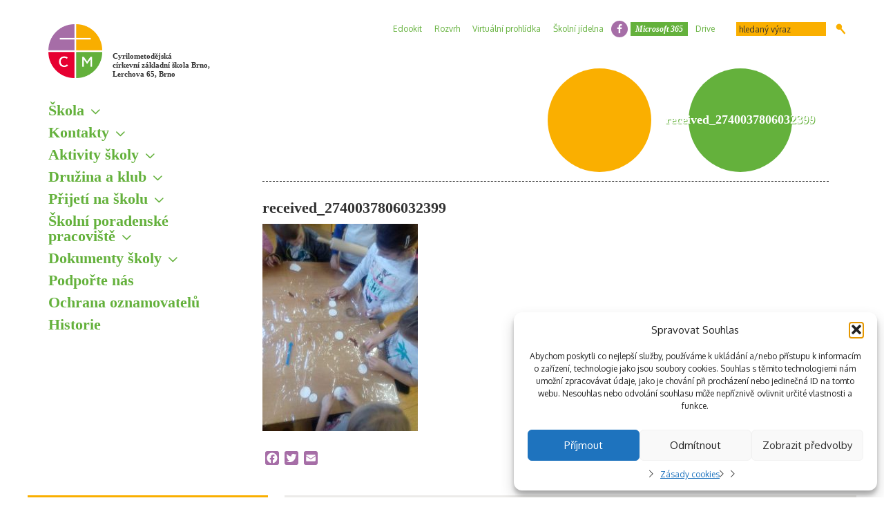

--- FILE ---
content_type: text/html; charset=UTF-8
request_url: https://www.cmczs.cz/fotogalerie/nahlednuti-do-2-oddeleni/received_2740037806032399/
body_size: 53787
content:
<!doctype html>
<html lang="cs">
	<head>
		<meta http-equiv="Content-Type" content="text/html;charset=UTF-8">
		
		<meta name="viewport" content="width=device-width,initial-scale=1,maximum-scale=1">

		<link rel="stylesheet" href="https://www.cmczs.cz/wp-content/themes/theme/style.css" type="text/css">
		<link rel="stylesheet" href="https://www.cmczs.cz/wp-content/themes/theme/css/wp-style.css" type="text/css">
		<link rel="stylesheet" href="https://www.cmczs.cz/wp-content/themes/theme/css/custom.css" type="text/css">

		<link rel="shortcut icon" href="https://www.cmczs.cz/wp-content/themes/theme/images/ico/favicon.ico" type="image/x-icon">
		<link rel="apple-touch-icon" href="https://www.cmczs.cz/wp-content/themes/theme/images/ico/apple-touch-icon.png">
		<link rel="apple-touch-icon" sizes="57x57" href="https://www.cmczs.cz/wp-content/themes/theme/images/ico/apple-touch-icon-57x57.png">
		<link rel="apple-touch-icon" sizes="72x72" href="https://www.cmczs.cz/wp-content/themes/theme/images/ico/apple-touch-icon-72x72.png">
		<link rel="apple-touch-icon" sizes="76x76" href="https://www.cmczs.cz/wp-content/themes/theme/images/ico/apple-touch-icon-76x76.png">
		<link rel="apple-touch-icon" sizes="114x114" href="https://www.cmczs.cz/wp-content/themes/theme/images/ico/apple-touch-icon-114x114.png">
		<link rel="apple-touch-icon" sizes="120x120" href="https://www.cmczs.cz/wp-content/themes/theme/images/ico/apple-touch-icon-120x120.png">
		<link rel="apple-touch-icon" sizes="144x144" href="https://www.cmczs.cz/wp-content/themes/theme/images/ico/apple-touch-icon-144x144.png">
		<link rel="apple-touch-icon" sizes="152x152" href="https://www.cmczs.cz/wp-content/themes/theme/images/ico/apple-touch-icon-152x152.png">
		<link rel="apple-touch-icon" sizes="180x180" href="https://www.cmczs.cz/wp-content/themes/theme/images/ico/apple-touch-icon-180x180.png">

		<script src="https://www.cmczs.cz/wp-content/themes/theme/js/moment.min.js"></script>
		<script src="https://www.cmczs.cz/wp-content/themes/theme/js/jquery.min.js"></script>
		<script src="https://www.cmczs.cz/wp-content/themes/theme/js/plugins.js"></script>
		<script src="https://www.cmczs.cz/wp-content/themes/theme/js/scripts.js"></script>

		<meta name='robots' content='index, follow, max-image-preview:large, max-snippet:-1, max-video-preview:-1' />

	<!-- This site is optimized with the Yoast SEO plugin v26.8 - https://yoast.com/product/yoast-seo-wordpress/ -->
	<title>received_2740037806032399 - Cyrilometodějská církevní základní škola Brno</title>
	<link rel="canonical" href="https://www.cmczs.cz/fotogalerie/nahlednuti-do-2-oddeleni/received_2740037806032399/" />
	<meta property="og:locale" content="cs_CZ" />
	<meta property="og:type" content="article" />
	<meta property="og:title" content="received_2740037806032399 - Cyrilometodějská církevní základní škola Brno" />
	<meta property="og:url" content="https://www.cmczs.cz/fotogalerie/nahlednuti-do-2-oddeleni/received_2740037806032399/" />
	<meta property="og:site_name" content="Cyrilometodějská církevní základní škola Brno, Lerchova 65, Brno" />
	<meta property="article:publisher" content="https://www.facebook.com/Cyrilometod%c4%9bjsk%c3%a1-c%c3%adrkevn%c3%ad-z%c3%a1kladn%c3%ad-%c5%a1kola-Brno-242607215880917/" />
	<meta property="og:image" content="https://www.cmczs.cz/fotogalerie/nahlednuti-do-2-oddeleni/received_2740037806032399" />
	<meta property="og:image:width" content="768" />
	<meta property="og:image:height" content="1024" />
	<meta property="og:image:type" content="image/jpeg" />
	<meta name="twitter:card" content="summary_large_image" />
	<script type="application/ld+json" class="yoast-schema-graph">{"@context":"https://schema.org","@graph":[{"@type":"WebPage","@id":"https://www.cmczs.cz/fotogalerie/nahlednuti-do-2-oddeleni/received_2740037806032399/","url":"https://www.cmczs.cz/fotogalerie/nahlednuti-do-2-oddeleni/received_2740037806032399/","name":"received_2740037806032399 - Cyrilometodějská církevní základní škola Brno","isPartOf":{"@id":"https://www.cmczs.cz/#website"},"primaryImageOfPage":{"@id":"https://www.cmczs.cz/fotogalerie/nahlednuti-do-2-oddeleni/received_2740037806032399/#primaryimage"},"image":{"@id":"https://www.cmczs.cz/fotogalerie/nahlednuti-do-2-oddeleni/received_2740037806032399/#primaryimage"},"thumbnailUrl":"https://www.cmczs.cz/wp-content/uploads/received_2740037806032399.jpg","datePublished":"2020-01-19T22:53:46+00:00","breadcrumb":{"@id":"https://www.cmczs.cz/fotogalerie/nahlednuti-do-2-oddeleni/received_2740037806032399/#breadcrumb"},"inLanguage":"cs","potentialAction":[{"@type":"ReadAction","target":["https://www.cmczs.cz/fotogalerie/nahlednuti-do-2-oddeleni/received_2740037806032399/"]}]},{"@type":"ImageObject","inLanguage":"cs","@id":"https://www.cmczs.cz/fotogalerie/nahlednuti-do-2-oddeleni/received_2740037806032399/#primaryimage","url":"https://www.cmczs.cz/wp-content/uploads/received_2740037806032399.jpg","contentUrl":"https://www.cmczs.cz/wp-content/uploads/received_2740037806032399.jpg","width":768,"height":1024},{"@type":"BreadcrumbList","@id":"https://www.cmczs.cz/fotogalerie/nahlednuti-do-2-oddeleni/received_2740037806032399/#breadcrumb","itemListElement":[{"@type":"ListItem","position":1,"name":"Domů","item":"https://www.cmczs.cz/"},{"@type":"ListItem","position":2,"name":"Nahlédnutí do 2. oddělení","item":"https://www.cmczs.cz/fotogalerie/nahlednuti-do-2-oddeleni/"},{"@type":"ListItem","position":3,"name":"received_2740037806032399"}]},{"@type":"WebSite","@id":"https://www.cmczs.cz/#website","url":"https://www.cmczs.cz/","name":"Cyrilometodějská církevní základní škola Brno, Lerchova 65, Brno","description":"Cyrilometodějská církevní základní škola Brno, Lerchova 65, Brno","potentialAction":[{"@type":"SearchAction","target":{"@type":"EntryPoint","urlTemplate":"https://www.cmczs.cz/?s={search_term_string}"},"query-input":{"@type":"PropertyValueSpecification","valueRequired":true,"valueName":"search_term_string"}}],"inLanguage":"cs"}]}</script>
	<!-- / Yoast SEO plugin. -->


<link rel='dns-prefetch' href='//static.addtoany.com' />
<link rel="alternate" title="oEmbed (JSON)" type="application/json+oembed" href="https://www.cmczs.cz/wp-json/oembed/1.0/embed?url=https%3A%2F%2Fwww.cmczs.cz%2Ffotogalerie%2Fnahlednuti-do-2-oddeleni%2Freceived_2740037806032399%2F" />
<link rel="alternate" title="oEmbed (XML)" type="text/xml+oembed" href="https://www.cmczs.cz/wp-json/oembed/1.0/embed?url=https%3A%2F%2Fwww.cmczs.cz%2Ffotogalerie%2Fnahlednuti-do-2-oddeleni%2Freceived_2740037806032399%2F&#038;format=xml" />
<style id='wp-img-auto-sizes-contain-inline-css' type='text/css'>
img:is([sizes=auto i],[sizes^="auto," i]){contain-intrinsic-size:3000px 1500px}
/*# sourceURL=wp-img-auto-sizes-contain-inline-css */
</style>
<style id='wp-block-library-inline-css' type='text/css'>
:root{--wp-block-synced-color:#7a00df;--wp-block-synced-color--rgb:122,0,223;--wp-bound-block-color:var(--wp-block-synced-color);--wp-editor-canvas-background:#ddd;--wp-admin-theme-color:#007cba;--wp-admin-theme-color--rgb:0,124,186;--wp-admin-theme-color-darker-10:#006ba1;--wp-admin-theme-color-darker-10--rgb:0,107,160.5;--wp-admin-theme-color-darker-20:#005a87;--wp-admin-theme-color-darker-20--rgb:0,90,135;--wp-admin-border-width-focus:2px}@media (min-resolution:192dpi){:root{--wp-admin-border-width-focus:1.5px}}.wp-element-button{cursor:pointer}:root .has-very-light-gray-background-color{background-color:#eee}:root .has-very-dark-gray-background-color{background-color:#313131}:root .has-very-light-gray-color{color:#eee}:root .has-very-dark-gray-color{color:#313131}:root .has-vivid-green-cyan-to-vivid-cyan-blue-gradient-background{background:linear-gradient(135deg,#00d084,#0693e3)}:root .has-purple-crush-gradient-background{background:linear-gradient(135deg,#34e2e4,#4721fb 50%,#ab1dfe)}:root .has-hazy-dawn-gradient-background{background:linear-gradient(135deg,#faaca8,#dad0ec)}:root .has-subdued-olive-gradient-background{background:linear-gradient(135deg,#fafae1,#67a671)}:root .has-atomic-cream-gradient-background{background:linear-gradient(135deg,#fdd79a,#004a59)}:root .has-nightshade-gradient-background{background:linear-gradient(135deg,#330968,#31cdcf)}:root .has-midnight-gradient-background{background:linear-gradient(135deg,#020381,#2874fc)}:root{--wp--preset--font-size--normal:16px;--wp--preset--font-size--huge:42px}.has-regular-font-size{font-size:1em}.has-larger-font-size{font-size:2.625em}.has-normal-font-size{font-size:var(--wp--preset--font-size--normal)}.has-huge-font-size{font-size:var(--wp--preset--font-size--huge)}.has-text-align-center{text-align:center}.has-text-align-left{text-align:left}.has-text-align-right{text-align:right}.has-fit-text{white-space:nowrap!important}#end-resizable-editor-section{display:none}.aligncenter{clear:both}.items-justified-left{justify-content:flex-start}.items-justified-center{justify-content:center}.items-justified-right{justify-content:flex-end}.items-justified-space-between{justify-content:space-between}.screen-reader-text{border:0;clip-path:inset(50%);height:1px;margin:-1px;overflow:hidden;padding:0;position:absolute;width:1px;word-wrap:normal!important}.screen-reader-text:focus{background-color:#ddd;clip-path:none;color:#444;display:block;font-size:1em;height:auto;left:5px;line-height:normal;padding:15px 23px 14px;text-decoration:none;top:5px;width:auto;z-index:100000}html :where(.has-border-color){border-style:solid}html :where([style*=border-top-color]){border-top-style:solid}html :where([style*=border-right-color]){border-right-style:solid}html :where([style*=border-bottom-color]){border-bottom-style:solid}html :where([style*=border-left-color]){border-left-style:solid}html :where([style*=border-width]){border-style:solid}html :where([style*=border-top-width]){border-top-style:solid}html :where([style*=border-right-width]){border-right-style:solid}html :where([style*=border-bottom-width]){border-bottom-style:solid}html :where([style*=border-left-width]){border-left-style:solid}html :where(img[class*=wp-image-]){height:auto;max-width:100%}:where(figure){margin:0 0 1em}html :where(.is-position-sticky){--wp-admin--admin-bar--position-offset:var(--wp-admin--admin-bar--height,0px)}@media screen and (max-width:600px){html :where(.is-position-sticky){--wp-admin--admin-bar--position-offset:0px}}
/*wp_block_styles_on_demand_placeholder:6976d4e41f048*/
/*# sourceURL=wp-block-library-inline-css */
</style>
<style id='classic-theme-styles-inline-css' type='text/css'>
/*! This file is auto-generated */
.wp-block-button__link{color:#fff;background-color:#32373c;border-radius:9999px;box-shadow:none;text-decoration:none;padding:calc(.667em + 2px) calc(1.333em + 2px);font-size:1.125em}.wp-block-file__button{background:#32373c;color:#fff;text-decoration:none}
/*# sourceURL=/wp-includes/css/classic-themes.min.css */
</style>
<link rel='stylesheet' id='cmplz-general-css' href='https://www.cmczs.cz/wp-content/plugins/complianz-gdpr/assets/css/cookieblocker.min.css?ver=1767889068' type='text/css' media='all' />
<link rel='stylesheet' id='addtoany-css' href='https://www.cmczs.cz/wp-content/plugins/add-to-any/addtoany.min.css?ver=1.16' type='text/css' media='all' />
<script type="text/javascript" async src="https://www.cmczs.cz/wp-content/plugins/burst-statistics/helpers/timeme/timeme.min.js?ver=1760300216" id="burst-timeme-js"></script>
<script type="text/javascript" id="burst-js-extra">
/* <![CDATA[ */
var burst = {"tracking":{"isInitialHit":true,"lastUpdateTimestamp":0,"beacon_url":"https://www.cmczs.cz/wp-content/plugins/burst-statistics/endpoint.php","ajaxUrl":"https://www.cmczs.cz/wp-admin/admin-ajax.php"},"options":{"cookieless":0,"pageUrl":"https://www.cmczs.cz/fotogalerie/nahlednuti-do-2-oddeleni/received_2740037806032399/","beacon_enabled":1,"do_not_track":0,"enable_turbo_mode":0,"track_url_change":0,"cookie_retention_days":30,"debug":0},"goals":{"completed":[],"scriptUrl":"https://www.cmczs.cz/wp-content/plugins/burst-statistics//assets/js/build/burst-goals.js?v=1760300216","active":[]},"cache":{"uid":null,"fingerprint":null,"isUserAgent":null,"isDoNotTrack":null,"useCookies":null}};
//# sourceURL=burst-js-extra
/* ]]> */
</script>
<script type="text/javascript" async src="https://www.cmczs.cz/wp-content/plugins/burst-statistics/assets/js/build/burst.min.js?ver=1760300216" id="burst-js"></script>
<script type="text/javascript" id="addtoany-core-js-before">
/* <![CDATA[ */
window.a2a_config=window.a2a_config||{};a2a_config.callbacks=[];a2a_config.overlays=[];a2a_config.templates={};a2a_localize = {
	Share: "Share",
	Save: "Save",
	Subscribe: "Subscribe",
	Email: "Email",
	Bookmark: "Bookmark",
	ShowAll: "Show all",
	ShowLess: "Show less",
	FindServices: "Find service(s)",
	FindAnyServiceToAddTo: "Instantly find any service to add to",
	PoweredBy: "Powered by",
	ShareViaEmail: "Share via email",
	SubscribeViaEmail: "Subscribe via email",
	BookmarkInYourBrowser: "Bookmark in your browser",
	BookmarkInstructions: "Press Ctrl+D or \u2318+D to bookmark this page",
	AddToYourFavorites: "Add to your favorites",
	SendFromWebOrProgram: "Send from any email address or email program",
	EmailProgram: "Email program",
	More: "More&#8230;",
	ThanksForSharing: "Thanks for sharing!",
	ThanksForFollowing: "Thanks for following!"
};

a2a_config.icon_color = "#a66ea7";

//# sourceURL=addtoany-core-js-before
/* ]]> */
</script>
<script type="text/javascript" defer src="https://static.addtoany.com/menu/page.js" id="addtoany-core-js"></script>
<script type="text/javascript" src="https://www.cmczs.cz/wp-includes/js/jquery/jquery.min.js?ver=3.7.1" id="jquery-core-js"></script>
<script type="text/javascript" src="https://www.cmczs.cz/wp-includes/js/jquery/jquery-migrate.min.js?ver=3.4.1" id="jquery-migrate-js"></script>
<script type="text/javascript" defer src="https://www.cmczs.cz/wp-content/plugins/add-to-any/addtoany.min.js?ver=1.1" id="addtoany-jquery-js"></script>
<link rel="https://api.w.org/" href="https://www.cmczs.cz/wp-json/" /><link rel="alternate" title="JSON" type="application/json" href="https://www.cmczs.cz/wp-json/wp/v2/media/18973" />			<style>.cmplz-hidden {
					display: none !important;
				}</style><!-- Analytics by WP Statistics - https://wp-statistics.com -->

		<!--[if lte IE 8]>
			<script src="https://www.cmczs.cz/wp-content/themes/theme/js/html5.js"></script>
			<script src="https://www.cmczs.cz/wp-content/themes/theme/js/respond.min.js"></script>
		<![endif]-->
	</head>
	<body class="attachment wp-singular attachment-template-default single single-attachment postid-18973 attachmentid-18973 attachment-jpeg wp-theme-theme" data-burst_id="18973" data-burst_type="attachment">
		<div id="page">
			<div class="container">
				<div id="sidebar">
					<h1 class="logo"><!-- div.logo -->
						<a href="https://www.cmczs.cz">Cyrilometodějská <br>církevní základní škola Brno, <br>Lerchova 65, Brno</a>
					</h1>
					<button class="toggle_menu">Menu</button>
					<nav class="menu_sidebar">
						<ul id="menu-hlavni-menu"><li id="menu-item-342" class="menu-item menu-item-type-custom menu-item-object-custom menu-item-has-children menu-item-342"><a>Škola</a>
<ul class="sub-menu">
	<li id="menu-item-7123" class="menu-item menu-item-type-post_type menu-item-object-page menu-item-7123"><a href="https://www.cmczs.cz/zakladni-informace/">Základní informace</a></li>
	<li id="menu-item-728" class="menu-item menu-item-type-post_type menu-item-object-page menu-item-728"><a href="https://www.cmczs.cz/vratnice/skolska-rada/">Školská rada</a></li>
	<li id="menu-item-7120" class="menu-item menu-item-type-post_type menu-item-object-page menu-item-7120"><a href="https://www.cmczs.cz/zakovsky-parlament/">Žákovský parlament</a></li>
	<li id="menu-item-643" class="menu-item menu-item-type-post_type menu-item-object-page menu-item-643"><a href="https://www.cmczs.cz/mapa/">Mapa</a></li>
	<li id="menu-item-18440" class="menu-item menu-item-type-post_type menu-item-object-page menu-item-18440"><a href="https://www.cmczs.cz/kamerovy-system/">Kamerový systém</a></li>
</ul>
</li>
<li id="menu-item-7013" class="menu-item menu-item-type-custom menu-item-object-custom menu-item-has-children menu-item-7013"><a>Kontakty</a>
<ul class="sub-menu">
	<li id="menu-item-742" class="menu-item menu-item-type-post_type menu-item-object-page menu-item-742"><a href="https://www.cmczs.cz/vratnice/">Škola</a></li>
	<li id="menu-item-743" class="menu-item menu-item-type-post_type menu-item-object-page menu-item-743"><a href="https://www.cmczs.cz/vedeni-skoly/">Vedení školy</a></li>
	<li id="menu-item-744" class="menu-item menu-item-type-post_type menu-item-object-page menu-item-744"><a href="https://www.cmczs.cz/pedagogove/">Pedagogičtí pracovníci</a></li>
	<li id="menu-item-7275" class="menu-item menu-item-type-post_type menu-item-object-page menu-item-7275"><a href="https://www.cmczs.cz/spravni-zamestnanci/">Správní zaměstnanci</a></li>
	<li id="menu-item-7286" class="menu-item menu-item-type-post_type menu-item-object-page menu-item-7286"><a href="https://www.cmczs.cz/zrizovatel-skoly-2/">Zřizovatel školy</a></li>
</ul>
</li>
<li id="menu-item-280" class="menu-item menu-item-type-custom menu-item-object-custom menu-item-has-children menu-item-280"><a>Aktivity školy</a>
<ul class="sub-menu">
	<li id="menu-item-22325" class="menu-item menu-item-type-post_type menu-item-object-page menu-item-22325"><a href="https://www.cmczs.cz/ctenarska-vyzva/">Čtenářská výzva</a></li>
	<li id="menu-item-731" class="menu-item menu-item-type-post_type menu-item-object-page menu-item-731"><a href="https://www.cmczs.cz/krouzky/">Kroužky</a></li>
	<li id="menu-item-7131" class="menu-item menu-item-type-post_type menu-item-object-page menu-item-7131"><a href="https://www.cmczs.cz/skolni-akce-2/">Školní akce</a></li>
	<li id="menu-item-7130" class="menu-item menu-item-type-post_type menu-item-object-page menu-item-7130"><a href="https://www.cmczs.cz/projekty/">Projekty</a></li>
	<li id="menu-item-8046" class="menu-item menu-item-type-post_type_archive menu-item-object-news menu-item-8046"><a href="https://www.cmczs.cz/novinky/">Novinky</a></li>
	<li id="menu-item-517" class="menu-item menu-item-type-post_type_archive menu-item-object-gallery menu-item-517"><a href="https://www.cmczs.cz/fotogalerie/">Fotogalerie</a></li>
	<li id="menu-item-657" class="menu-item menu-item-type-post_type menu-item-object-page menu-item-657"><a href="https://www.cmczs.cz/starsi-fotogalerie/">Starší fotogalerie</a></li>
	<li id="menu-item-12034" class="menu-item menu-item-type-post_type_archive menu-item-object-video menu-item-12034"><a href="https://www.cmczs.cz/videogalerie/">Videogalerie</a></li>
	<li id="menu-item-753" class="menu-item menu-item-type-post_type menu-item-object-page menu-item-753"><a href="https://www.cmczs.cz/uspechy-nasich-studentu/">Úspěchy našich žáků</a></li>
	<li id="menu-item-662" class="menu-item menu-item-type-post_type menu-item-object-page menu-item-662"><a href="https://www.cmczs.cz/duchovni-zivot-zivot/">Duchovní život</a></li>
</ul>
</li>
<li id="menu-item-786" class="menu-item menu-item-type-custom menu-item-object-custom menu-item-has-children menu-item-786"><a>Družina a klub</a>
<ul class="sub-menu">
	<li id="menu-item-787" class="menu-item menu-item-type-post_type menu-item-object-page menu-item-787"><a href="https://www.cmczs.cz/obecne-informace/">Družina</a></li>
	<li id="menu-item-788" class="menu-item menu-item-type-post_type menu-item-object-page menu-item-788"><a href="https://www.cmczs.cz/klub/">Klub</a></li>
	<li id="menu-item-791" class="menu-item menu-item-type-post_type menu-item-object-page menu-item-791"><a href="https://www.cmczs.cz/rad-druziny/">Řád</a></li>
	<li id="menu-item-790" class="menu-item menu-item-type-post_type menu-item-object-page menu-item-790"><a href="https://www.cmczs.cz/svp-druzina-a-klub/">ŠVP</a></li>
	<li id="menu-item-789" class="menu-item menu-item-type-post_type menu-item-object-page menu-item-789"><a href="https://www.cmczs.cz/formulare-a-druzina/">Formuláře</a></li>
</ul>
</li>
<li id="menu-item-343" class="menu-item menu-item-type-custom menu-item-object-custom menu-item-has-children menu-item-343"><a>Přijetí na školu</a>
<ul class="sub-menu">
	<li id="menu-item-696" class="menu-item menu-item-type-post_type menu-item-object-page menu-item-696"><a href="https://www.cmczs.cz/zapis-zaku-do-1-rocniku/">Zápis žáků do 1. tříd</a></li>
	<li id="menu-item-694" class="menu-item menu-item-type-post_type menu-item-object-page menu-item-694"><a href="https://www.cmczs.cz/prestup-na-cmczs-z-jine-zakladni-skoly/">Přestup na CMcZŠ z jiné základní školy</a></li>
	<li id="menu-item-7908" class="menu-item menu-item-type-post_type menu-item-object-page menu-item-7908"><a href="https://www.cmczs.cz/prijimaci-rizeni-na-stredni-skoly/">Přijímací řízení na střední školy</a></li>
</ul>
</li>
<li id="menu-item-667" class="menu-item menu-item-type-custom menu-item-object-custom menu-item-has-children menu-item-667"><a>Školní poradenské pracoviště</a>
<ul class="sub-menu">
	<li id="menu-item-682" class="menu-item menu-item-type-post_type menu-item-object-page menu-item-682"><a href="https://www.cmczs.cz/hlavni-cile/">Hlavní cíle</a></li>
	<li id="menu-item-680" class="menu-item menu-item-type-post_type menu-item-object-page menu-item-680"><a href="https://www.cmczs.cz/prehled-aktivit/">Přehled aktivit</a></li>
	<li id="menu-item-681" class="menu-item menu-item-type-post_type menu-item-object-page menu-item-681"><a href="https://www.cmczs.cz/kontakty-a-konzultacni-hodiny/">Kontakty ŠPP</a></li>
</ul>
</li>
<li id="menu-item-658" class="menu-item menu-item-type-custom menu-item-object-custom menu-item-has-children menu-item-658"><a>Dokumenty školy</a>
<ul class="sub-menu">
	<li id="menu-item-636" class="menu-item menu-item-type-post_type menu-item-object-page menu-item-636"><a href="https://www.cmczs.cz/vyrocni-zpravy/">Výroční zprávy</a></li>
	<li id="menu-item-642" class="menu-item menu-item-type-post_type menu-item-object-page menu-item-642"><a href="https://www.cmczs.cz/informace-pro-verejnost/">Informace pro veřejnost</a></li>
	<li id="menu-item-660" class="menu-item menu-item-type-post_type menu-item-object-page menu-item-660"><a href="https://www.cmczs.cz/formulare/">Formuláře ke stažení</a></li>
	<li id="menu-item-14542" class="menu-item menu-item-type-post_type menu-item-object-page menu-item-14542"><a href="https://www.cmczs.cz/informacni-memorandum/">Informační memorandum</a></li>
	<li id="menu-item-15467" class="menu-item menu-item-type-post_type menu-item-object-page menu-item-15467"><a href="https://www.cmczs.cz/ict-plan/">ICT plán</a></li>
	<li id="menu-item-756" class="menu-item menu-item-type-post_type menu-item-object-page menu-item-756"><a href="https://www.cmczs.cz/svp/">ŠVP</a></li>
	<li id="menu-item-18165" class="menu-item menu-item-type-post_type menu-item-object-page menu-item-18165"><a href="https://www.cmczs.cz/skolne-na-cmczs/">Školné na CMcZŠ</a></li>
	<li id="menu-item-762" class="menu-item menu-item-type-post_type menu-item-object-page menu-item-762"><a href="https://www.cmczs.cz/skolni-rad/">Školní řád</a></li>
</ul>
</li>
<li id="menu-item-759" class="menu-item menu-item-type-post_type menu-item-object-page menu-item-759"><a href="https://www.cmczs.cz/podporte-nas/">Podpořte nás</a></li>
<li id="menu-item-22927" class="menu-item menu-item-type-post_type menu-item-object-page menu-item-22927"><a href="https://www.cmczs.cz/ochrana-oznamovatelu/">Ochrana oznamovatelů</a></li>
<li id="menu-item-641" class="menu-item menu-item-type-post_type menu-item-object-page menu-item-641"><a href="https://www.cmczs.cz/historie-skoly/">Historie</a></li>
</ul>					</nav>
									</div>
<div id="container">
	<nav class="menu_top">
	<ul id="menu-menu-zahlavi"><li id="menu-item-256" class="menu-item menu-item-type-custom menu-item-object-custom menu-item-256"><a href="https://cmczs.edookit.net">Edookit</a></li>
<li id="menu-item-18133" class="menu-item menu-item-type-custom menu-item-object-custom menu-item-18133"><a href="https://cmczs.edupage.org/timetable/">Rozvrh</a></li>
<li id="menu-item-11634" class="menu-item menu-item-type-custom menu-item-object-custom menu-item-11634"><a href="https://my.matterport.com/show/?m=JdDn4PmHbHh">Virtuální prohlídka</a></li>
<li id="menu-item-5823" class="menu-item menu-item-type-post_type menu-item-object-page menu-item-5823"><a href="https://www.cmczs.cz/skolni-jidelna/">Školní jídelna</a></li>
<li id="menu-item-6944" class="facebook menu-item menu-item-type-custom menu-item-object-custom menu-item-6944"><a href="https://www.facebook.com/Cyrilometod%C4%9Bjsk%C3%A1-c%C3%ADrkevn%C3%AD-z%C3%A1kladn%C3%AD-%C5%A1kola-Brno-242607215880917/">facebook</a></li>
<li id="menu-item-254" class="highlight menu-item menu-item-type-custom menu-item-object-custom menu-item-254"><a href="https://www.office.com/">Microsoft 365</a></li>
<li id="menu-item-18102" class="menu-item menu-item-type-custom menu-item-object-custom menu-item-18102"><a href="https://bigzs.cmczs.cz/">Drive</a></li>
</ul>	<form method="get" class="search" action="https://www.cmczs.cz">
		<div>
			<input type="text" value="" name="s" id="s" placeholder="hledaný výraz">
			<button type="submit">Hledat</button>
		</div>
	</form>
</nav>	<div class="main_content">
		<div class="main_container">
			<div class="header_title_main">
	<div class="breadcrumbs">
		<ul>
			<li class="menu-item menu-item-type-custom menu-item-object-custom menu-item-has-children menu-item-342"><span><a>Škola</a></span>
<ul class="sub-menu">
	<li class="menu-item menu-item-type-post_type menu-item-object-page menu-item-7123"><span><a href="https://www.cmczs.cz/zakladni-informace/">Základní informace</a></span></li>
	<li class="menu-item menu-item-type-post_type menu-item-object-page menu-item-728"><span><a href="https://www.cmczs.cz/vratnice/skolska-rada/">Školská rada</a></span></li>
	<li class="menu-item menu-item-type-post_type menu-item-object-page menu-item-7120"><span><a href="https://www.cmczs.cz/zakovsky-parlament/">Žákovský parlament</a></span></li>
	<li class="menu-item menu-item-type-post_type menu-item-object-page menu-item-643"><span><a href="https://www.cmczs.cz/mapa/">Mapa</a></span></li>
	<li class="menu-item menu-item-type-post_type menu-item-object-page menu-item-18440"><span><a href="https://www.cmczs.cz/kamerovy-system/">Kamerový systém</a></span></li>
</ul>
</li>
<li class="menu-item menu-item-type-custom menu-item-object-custom menu-item-has-children menu-item-7013"><span><a>Kontakty</a></span>
<ul class="sub-menu">
	<li class="menu-item menu-item-type-post_type menu-item-object-page menu-item-742"><span><a href="https://www.cmczs.cz/vratnice/">Škola</a></span></li>
	<li class="menu-item menu-item-type-post_type menu-item-object-page menu-item-743"><span><a href="https://www.cmczs.cz/vedeni-skoly/">Vedení školy</a></span></li>
	<li class="menu-item menu-item-type-post_type menu-item-object-page menu-item-744"><span><a href="https://www.cmczs.cz/pedagogove/">Pedagogičtí pracovníci</a></span></li>
	<li class="menu-item menu-item-type-post_type menu-item-object-page menu-item-7275"><span><a href="https://www.cmczs.cz/spravni-zamestnanci/">Správní zaměstnanci</a></span></li>
	<li class="menu-item menu-item-type-post_type menu-item-object-page menu-item-7286"><span><a href="https://www.cmczs.cz/zrizovatel-skoly-2/">Zřizovatel školy</a></span></li>
</ul>
</li>
<li class="menu-item menu-item-type-custom menu-item-object-custom menu-item-has-children menu-item-280"><span><a>Aktivity školy</a></span>
<ul class="sub-menu">
	<li class="menu-item menu-item-type-post_type menu-item-object-page menu-item-22325"><span><a href="https://www.cmczs.cz/ctenarska-vyzva/">Čtenářská výzva</a></span></li>
	<li class="menu-item menu-item-type-post_type menu-item-object-page menu-item-731"><span><a href="https://www.cmczs.cz/krouzky/">Kroužky</a></span></li>
	<li class="menu-item menu-item-type-post_type menu-item-object-page menu-item-7131"><span><a href="https://www.cmczs.cz/skolni-akce-2/">Školní akce</a></span></li>
	<li class="menu-item menu-item-type-post_type menu-item-object-page menu-item-7130"><span><a href="https://www.cmczs.cz/projekty/">Projekty</a></span></li>
	<li class="menu-item menu-item-type-post_type_archive menu-item-object-news menu-item-8046"><span><a href="https://www.cmczs.cz/novinky/">Novinky</a></span></li>
	<li class="menu-item menu-item-type-post_type_archive menu-item-object-gallery menu-item-517"><span><a href="https://www.cmczs.cz/fotogalerie/">Fotogalerie</a></span></li>
	<li class="menu-item menu-item-type-post_type menu-item-object-page menu-item-657"><span><a href="https://www.cmczs.cz/starsi-fotogalerie/">Starší fotogalerie</a></span></li>
	<li class="menu-item menu-item-type-post_type_archive menu-item-object-video menu-item-12034"><span><a href="https://www.cmczs.cz/videogalerie/">Videogalerie</a></span></li>
	<li class="menu-item menu-item-type-post_type menu-item-object-page menu-item-753"><span><a href="https://www.cmczs.cz/uspechy-nasich-studentu/">Úspěchy našich žáků</a></span></li>
	<li class="menu-item menu-item-type-post_type menu-item-object-page menu-item-662"><span><a href="https://www.cmczs.cz/duchovni-zivot-zivot/">Duchovní život</a></span></li>
</ul>
</li>
<li class="menu-item menu-item-type-custom menu-item-object-custom menu-item-has-children menu-item-786"><span><a>Družina a klub</a></span>
<ul class="sub-menu">
	<li class="menu-item menu-item-type-post_type menu-item-object-page menu-item-787"><span><a href="https://www.cmczs.cz/obecne-informace/">Družina</a></span></li>
	<li class="menu-item menu-item-type-post_type menu-item-object-page menu-item-788"><span><a href="https://www.cmczs.cz/klub/">Klub</a></span></li>
	<li class="menu-item menu-item-type-post_type menu-item-object-page menu-item-791"><span><a href="https://www.cmczs.cz/rad-druziny/">Řád</a></span></li>
	<li class="menu-item menu-item-type-post_type menu-item-object-page menu-item-790"><span><a href="https://www.cmczs.cz/svp-druzina-a-klub/">ŠVP</a></span></li>
	<li class="menu-item menu-item-type-post_type menu-item-object-page menu-item-789"><span><a href="https://www.cmczs.cz/formulare-a-druzina/">Formuláře</a></span></li>
</ul>
</li>
<li class="menu-item menu-item-type-custom menu-item-object-custom menu-item-has-children menu-item-343"><span><a>Přijetí na školu</a></span>
<ul class="sub-menu">
	<li class="menu-item menu-item-type-post_type menu-item-object-page menu-item-696"><span><a href="https://www.cmczs.cz/zapis-zaku-do-1-rocniku/">Zápis žáků do 1. tříd</a></span></li>
	<li class="menu-item menu-item-type-post_type menu-item-object-page menu-item-694"><span><a href="https://www.cmczs.cz/prestup-na-cmczs-z-jine-zakladni-skoly/">Přestup na CMcZŠ z jiné základní školy</a></span></li>
	<li class="menu-item menu-item-type-post_type menu-item-object-page menu-item-7908"><span><a href="https://www.cmczs.cz/prijimaci-rizeni-na-stredni-skoly/">Přijímací řízení na střední školy</a></span></li>
</ul>
</li>
<li class="menu-item menu-item-type-custom menu-item-object-custom menu-item-has-children menu-item-667"><span><a>Školní poradenské pracoviště</a></span>
<ul class="sub-menu">
	<li class="menu-item menu-item-type-post_type menu-item-object-page menu-item-682"><span><a href="https://www.cmczs.cz/hlavni-cile/">Hlavní cíle</a></span></li>
	<li class="menu-item menu-item-type-post_type menu-item-object-page menu-item-680"><span><a href="https://www.cmczs.cz/prehled-aktivit/">Přehled aktivit</a></span></li>
	<li class="menu-item menu-item-type-post_type menu-item-object-page menu-item-681"><span><a href="https://www.cmczs.cz/kontakty-a-konzultacni-hodiny/">Kontakty ŠPP</a></span></li>
</ul>
</li>
<li class="menu-item menu-item-type-custom menu-item-object-custom menu-item-has-children menu-item-658"><span><a>Dokumenty školy</a></span>
<ul class="sub-menu">
	<li class="menu-item menu-item-type-post_type menu-item-object-page menu-item-636"><span><a href="https://www.cmczs.cz/vyrocni-zpravy/">Výroční zprávy</a></span></li>
	<li class="menu-item menu-item-type-post_type menu-item-object-page menu-item-642"><span><a href="https://www.cmczs.cz/informace-pro-verejnost/">Informace pro veřejnost</a></span></li>
	<li class="menu-item menu-item-type-post_type menu-item-object-page menu-item-660"><span><a href="https://www.cmczs.cz/formulare/">Formuláře ke stažení</a></span></li>
	<li class="menu-item menu-item-type-post_type menu-item-object-page menu-item-14542"><span><a href="https://www.cmczs.cz/informacni-memorandum/">Informační memorandum</a></span></li>
	<li class="menu-item menu-item-type-post_type menu-item-object-page menu-item-15467"><span><a href="https://www.cmczs.cz/ict-plan/">ICT plán</a></span></li>
	<li class="menu-item menu-item-type-post_type menu-item-object-page menu-item-756"><span><a href="https://www.cmczs.cz/svp/">ŠVP</a></span></li>
	<li class="menu-item menu-item-type-post_type menu-item-object-page menu-item-18165"><span><a href="https://www.cmczs.cz/skolne-na-cmczs/">Školné na CMcZŠ</a></span></li>
	<li class="menu-item menu-item-type-post_type menu-item-object-page menu-item-762"><span><a href="https://www.cmczs.cz/skolni-rad/">Školní řád</a></span></li>
</ul>
</li>
<li class="menu-item menu-item-type-post_type menu-item-object-page menu-item-759"><span><a href="https://www.cmczs.cz/podporte-nas/">Podpořte nás</a></span></li>
<li class="menu-item menu-item-type-post_type menu-item-object-page menu-item-22927"><span><a href="https://www.cmczs.cz/ochrana-oznamovatelu/">Ochrana oznamovatelů</a></span></li>
<li class="menu-item menu-item-type-post_type menu-item-object-page menu-item-641"><span><a href="https://www.cmczs.cz/historie-skoly/">Historie</a></span></li>
		</ul>
	</div>
	<figure>
			</figure>
	<h1><span>received_2740037806032399</span></h1></div>							<h1>received_2740037806032399</h1>
				<p class="attachment"><a href='https://www.cmczs.cz/wp-content/uploads/received_2740037806032399.jpg'><img fetchpriority="high" decoding="async" width="225" height="300" src="https://www.cmczs.cz/wp-content/uploads/received_2740037806032399-225x300.jpg" class="attachment-medium size-medium" alt="" srcset="https://www.cmczs.cz/wp-content/uploads/received_2740037806032399-225x300.jpg 225w, https://www.cmczs.cz/wp-content/uploads/received_2740037806032399.jpg 768w" sizes="(max-width: 225px) 100vw, 225px" /></a></p>
<div class="addtoany_share_save_container addtoany_content addtoany_content_bottom"><div class="a2a_kit a2a_kit_size_20 addtoany_list" data-a2a-url="https://www.cmczs.cz/fotogalerie/nahlednuti-do-2-oddeleni/received_2740037806032399/" data-a2a-title="received_2740037806032399"><a class="a2a_button_facebook" href="https://www.addtoany.com/add_to/facebook?linkurl=https%3A%2F%2Fwww.cmczs.cz%2Ffotogalerie%2Fnahlednuti-do-2-oddeleni%2Freceived_2740037806032399%2F&amp;linkname=received_2740037806032399" title="Facebook" rel="nofollow noopener" target="_blank"></a><a class="a2a_button_twitter" href="https://www.addtoany.com/add_to/twitter?linkurl=https%3A%2F%2Fwww.cmczs.cz%2Ffotogalerie%2Fnahlednuti-do-2-oddeleni%2Freceived_2740037806032399%2F&amp;linkname=received_2740037806032399" title="Twitter" rel="nofollow noopener" target="_blank"></a><a class="a2a_button_email" href="https://www.addtoany.com/add_to/email?linkurl=https%3A%2F%2Fwww.cmczs.cz%2Ffotogalerie%2Fnahlednuti-do-2-oddeleni%2Freceived_2740037806032399%2F&amp;linkname=received_2740037806032399" title="Email" rel="nofollow noopener" target="_blank"></a></div></div>					</div>
	</div>
</div>
				<footer id="page_footer">
					<div class="footer_left">
						<p>
							<mark>
								&copy; 2016-2026								Cyrilometodějská církevní základní škola Brno, Lerchova 65, Brno							</mark>
						</p>
						<p>
							<strong>Zřizovatel školy:</strong>
							<br>
							Česká provincie Kongregace sester sv. Cyrila a Metoděje, Bíleho 80/9, Brno 602 00, tel: +420 774 225 683	
						</p>
					</div>
					<div class="footer_right">
						<div class="menu_logos">
															<ul>
																			<li>
											<a target="_blank" href="http://www.ilcbrno.cz"><img src="https://www.cmczs.cz/wp-content/uploads/brno_ilc.jpg" alt=""></a>										</li>
																			<li>
											<a target="_blank" href="http://www.zkouskypark.cz/cs"><img src="https://www.cmczs.cz/wp-content/uploads/cambridge_park.png" alt=""></a>										</li>
																			<li>
											<a target="_blank" href="http://celeceskoctedetem.cz"><img src="https://www.cmczs.cz/wp-content/uploads/cesko_cte.png" alt=""></a>										</li>
																			<li>
											<a target="_blank" href="http://www.cmgp.cz"><img src="https://www.cmczs.cz/wp-content/uploads/cmsps_logo.jpg" alt=""></a>										</li>
																			<li>
											<img src="https://www.cmczs.cz/wp-content/uploads/eTwinning-LogoHorizontal_CMYK.jpg" alt="">										</li>
																			<li>
											<a target="_blank" href="http://www.kr-jihomoravsky.cz"><img src="https://www.cmczs.cz/wp-content/uploads/jm-logo.png" alt=""></a>										</li>
																			<li>
											<a target="_blank" href="http://kpppb.cz/index.php?page=o-nas"><img src="https://www.cmczs.cz/wp-content/uploads/kpppb.png" alt=""></a>										</li>
																			<li>
											<a target="_blank" href="http://www.dzs.cz/cz/erasmus-plus/"><img src="https://www.cmczs.cz/wp-content/uploads/logo-erasmus-plus.png" alt=""></a>										</li>
																			<li>
											<a target="_blank" href="https://www.renovabis.de"><img src="https://www.cmczs.cz/wp-content/uploads/renovabis.jpg" alt=""></a>										</li>
																			<li>
											<a target="_blank" href="http://www.ceskosportuje.cz/sazkaolympijskyviceboj/"><img src="https://www.cmczs.cz/wp-content/uploads/sazka_olympijsky_viceboj.png" alt=""></a>										</li>
																			<li>
											<a target="_blank" href="https://www.sdas.cz"><img src="https://www.cmczs.cz/wp-content/uploads/sd_group_clen_pomahame_r.jpg" alt=""></a>										</li>
																			<li>
											<a target="_blank" href="https://www.brno.cz/uvodni-strana/"><img src="https://www.cmczs.cz/wp-content/uploads/brno_logo-e1580901464720.png" alt=""></a>										</li>
																			<li>
											<a target="_blank" href="https://www.msmt.cz/"><img src="https://www.cmczs.cz/wp-content/uploads/Logolink-png-e1676299676375.png" alt=""></a>										</li>
																			<li>
											<a target="_blank" href="https://www.planobnovycr.cz/"><img src="https://www.cmczs.cz/wp-content/uploads/NPO-jpg-e1676299630143.jpg" alt=""></a>										</li>
																			<li>
											<img src="https://www.cmczs.cz/wp-content/uploads/Logolink-gif-e1676300056478.gif" alt="">										</li>
																	</ul>
								<nav>
									<a target="_blank" href="http://www.kutululu.cz/">webdesign kutululu</a>
								</nav>
													</div>
					</div>
				</footer>
			</div>
		</div>
		<script type="speculationrules">
{"prefetch":[{"source":"document","where":{"and":[{"href_matches":"/*"},{"not":{"href_matches":["/wp-*.php","/wp-admin/*","/wp-content/uploads/*","/wp-content/*","/wp-content/plugins/*","/wp-content/themes/theme/*","/*\\?(.+)"]}},{"not":{"selector_matches":"a[rel~=\"nofollow\"]"}},{"not":{"selector_matches":".no-prefetch, .no-prefetch a"}}]},"eagerness":"conservative"}]}
</script>

<!-- Consent Management powered by Complianz | GDPR/CCPA Cookie Consent https://wordpress.org/plugins/complianz-gdpr -->
<div id="cmplz-cookiebanner-container"><div class="cmplz-cookiebanner cmplz-hidden banner-1 banner-a optin cmplz-bottom-right cmplz-categories-type-view-preferences" aria-modal="true" data-nosnippet="true" role="dialog" aria-live="polite" aria-labelledby="cmplz-header-1-optin" aria-describedby="cmplz-message-1-optin">
	<div class="cmplz-header">
		<div class="cmplz-logo"></div>
		<div class="cmplz-title" id="cmplz-header-1-optin">Spravovat Souhlas</div>
		<div class="cmplz-close" tabindex="0" role="button" aria-label="Zavřít dialogové okno">
			<svg aria-hidden="true" focusable="false" data-prefix="fas" data-icon="times" class="svg-inline--fa fa-times fa-w-11" role="img" xmlns="http://www.w3.org/2000/svg" viewBox="0 0 352 512"><path fill="currentColor" d="M242.72 256l100.07-100.07c12.28-12.28 12.28-32.19 0-44.48l-22.24-22.24c-12.28-12.28-32.19-12.28-44.48 0L176 189.28 75.93 89.21c-12.28-12.28-32.19-12.28-44.48 0L9.21 111.45c-12.28 12.28-12.28 32.19 0 44.48L109.28 256 9.21 356.07c-12.28 12.28-12.28 32.19 0 44.48l22.24 22.24c12.28 12.28 32.2 12.28 44.48 0L176 322.72l100.07 100.07c12.28 12.28 32.2 12.28 44.48 0l22.24-22.24c12.28-12.28 12.28-32.19 0-44.48L242.72 256z"></path></svg>
		</div>
	</div>

	<div class="cmplz-divider cmplz-divider-header"></div>
	<div class="cmplz-body">
		<div class="cmplz-message" id="cmplz-message-1-optin">Abychom poskytli co nejlepší služby, používáme k ukládání a/nebo přístupu k informacím o zařízení, technologie jako jsou soubory cookies. Souhlas s těmito technologiemi nám umožní zpracovávat údaje, jako je chování při procházení nebo jedinečná ID na tomto webu. Nesouhlas nebo odvolání souhlasu může nepříznivě ovlivnit určité vlastnosti a funkce.</div>
		<!-- categories start -->
		<div class="cmplz-categories">
			<details class="cmplz-category cmplz-functional" >
				<summary>
						<span class="cmplz-category-header">
							<span class="cmplz-category-title">Funkční</span>
							<span class='cmplz-always-active'>
								<span class="cmplz-banner-checkbox">
									<input type="checkbox"
										   id="cmplz-functional-optin"
										   data-category="cmplz_functional"
										   class="cmplz-consent-checkbox cmplz-functional"
										   size="40"
										   value="1"/>
									<label class="cmplz-label" for="cmplz-functional-optin"><span class="screen-reader-text">Funkční</span></label>
								</span>
								Vždy aktivní							</span>
							<span class="cmplz-icon cmplz-open">
								<svg xmlns="http://www.w3.org/2000/svg" viewBox="0 0 448 512"  height="18" ><path d="M224 416c-8.188 0-16.38-3.125-22.62-9.375l-192-192c-12.5-12.5-12.5-32.75 0-45.25s32.75-12.5 45.25 0L224 338.8l169.4-169.4c12.5-12.5 32.75-12.5 45.25 0s12.5 32.75 0 45.25l-192 192C240.4 412.9 232.2 416 224 416z"/></svg>
							</span>
						</span>
				</summary>
				<div class="cmplz-description">
					<span class="cmplz-description-functional">Technické uložení nebo přístup je nezbytně nutný pro legitimní účel umožnění použití konkrétní služby, kterou si odběratel nebo uživatel výslovně vyžádal, nebo pouze za účelem provedení přenosu sdělení prostřednictvím sítě elektronických komunikací.</span>
				</div>
			</details>

			<details class="cmplz-category cmplz-preferences" >
				<summary>
						<span class="cmplz-category-header">
							<span class="cmplz-category-title">Předvolby</span>
							<span class="cmplz-banner-checkbox">
								<input type="checkbox"
									   id="cmplz-preferences-optin"
									   data-category="cmplz_preferences"
									   class="cmplz-consent-checkbox cmplz-preferences"
									   size="40"
									   value="1"/>
								<label class="cmplz-label" for="cmplz-preferences-optin"><span class="screen-reader-text">Předvolby</span></label>
							</span>
							<span class="cmplz-icon cmplz-open">
								<svg xmlns="http://www.w3.org/2000/svg" viewBox="0 0 448 512"  height="18" ><path d="M224 416c-8.188 0-16.38-3.125-22.62-9.375l-192-192c-12.5-12.5-12.5-32.75 0-45.25s32.75-12.5 45.25 0L224 338.8l169.4-169.4c12.5-12.5 32.75-12.5 45.25 0s12.5 32.75 0 45.25l-192 192C240.4 412.9 232.2 416 224 416z"/></svg>
							</span>
						</span>
				</summary>
				<div class="cmplz-description">
					<span class="cmplz-description-preferences">Technické uložení nebo přístup je nezbytný pro legitimní účel ukládání preferencí, které nejsou požadovány odběratelem nebo uživatelem.</span>
				</div>
			</details>

			<details class="cmplz-category cmplz-statistics" >
				<summary>
						<span class="cmplz-category-header">
							<span class="cmplz-category-title">Statistiky</span>
							<span class="cmplz-banner-checkbox">
								<input type="checkbox"
									   id="cmplz-statistics-optin"
									   data-category="cmplz_statistics"
									   class="cmplz-consent-checkbox cmplz-statistics"
									   size="40"
									   value="1"/>
								<label class="cmplz-label" for="cmplz-statistics-optin"><span class="screen-reader-text">Statistiky</span></label>
							</span>
							<span class="cmplz-icon cmplz-open">
								<svg xmlns="http://www.w3.org/2000/svg" viewBox="0 0 448 512"  height="18" ><path d="M224 416c-8.188 0-16.38-3.125-22.62-9.375l-192-192c-12.5-12.5-12.5-32.75 0-45.25s32.75-12.5 45.25 0L224 338.8l169.4-169.4c12.5-12.5 32.75-12.5 45.25 0s12.5 32.75 0 45.25l-192 192C240.4 412.9 232.2 416 224 416z"/></svg>
							</span>
						</span>
				</summary>
				<div class="cmplz-description">
					<span class="cmplz-description-statistics">Technické uložení nebo přístup, který se používá výhradně pro statistické účely.</span>
					<span class="cmplz-description-statistics-anonymous">Technické uložení nebo přístup, který se používá výhradně pro anonymní statistické účely. Bez předvolání, dobrovolného plnění ze strany vašeho Poskytovatele internetových služeb nebo dalších záznamů od třetí strany nelze informace, uložené nebo získané pouze pro tento účel, obvykle použít k vaší identifikaci.</span>
				</div>
			</details>
			<details class="cmplz-category cmplz-marketing" >
				<summary>
						<span class="cmplz-category-header">
							<span class="cmplz-category-title">Marketing</span>
							<span class="cmplz-banner-checkbox">
								<input type="checkbox"
									   id="cmplz-marketing-optin"
									   data-category="cmplz_marketing"
									   class="cmplz-consent-checkbox cmplz-marketing"
									   size="40"
									   value="1"/>
								<label class="cmplz-label" for="cmplz-marketing-optin"><span class="screen-reader-text">Marketing</span></label>
							</span>
							<span class="cmplz-icon cmplz-open">
								<svg xmlns="http://www.w3.org/2000/svg" viewBox="0 0 448 512"  height="18" ><path d="M224 416c-8.188 0-16.38-3.125-22.62-9.375l-192-192c-12.5-12.5-12.5-32.75 0-45.25s32.75-12.5 45.25 0L224 338.8l169.4-169.4c12.5-12.5 32.75-12.5 45.25 0s12.5 32.75 0 45.25l-192 192C240.4 412.9 232.2 416 224 416z"/></svg>
							</span>
						</span>
				</summary>
				<div class="cmplz-description">
					<span class="cmplz-description-marketing">Technické uložení nebo přístup je nutný k vytvoření uživatelských profilů za účelem zasílání reklamy nebo sledování uživatele na webových stránkách nebo několika webových stránkách pro podobné marketingové účely.</span>
				</div>
			</details>
		</div><!-- categories end -->
			</div>

	<div class="cmplz-links cmplz-information">
		<ul>
			<li><a class="cmplz-link cmplz-manage-options cookie-statement" href="#" data-relative_url="#cmplz-manage-consent-container">Spravovat možnosti</a></li>
			<li><a class="cmplz-link cmplz-manage-third-parties cookie-statement" href="#" data-relative_url="#cmplz-cookies-overview">Spravovat služby</a></li>
			<li><a class="cmplz-link cmplz-manage-vendors tcf cookie-statement" href="#" data-relative_url="#cmplz-tcf-wrapper">Správa {vendor_count} prodejců</a></li>
			<li><a class="cmplz-link cmplz-external cmplz-read-more-purposes tcf" target="_blank" rel="noopener noreferrer nofollow" href="https://cookiedatabase.org/tcf/purposes/" aria-label="Read more about TCF purposes on Cookie Database">Přečtěte si více o těchto účelech</a></li>
		</ul>
			</div>

	<div class="cmplz-divider cmplz-footer"></div>

	<div class="cmplz-buttons">
		<button class="cmplz-btn cmplz-accept">Příjmout</button>
		<button class="cmplz-btn cmplz-deny">Odmítnout</button>
		<button class="cmplz-btn cmplz-view-preferences">Zobrazit předvolby</button>
		<button class="cmplz-btn cmplz-save-preferences">Uložit předvolby</button>
		<a class="cmplz-btn cmplz-manage-options tcf cookie-statement" href="#" data-relative_url="#cmplz-manage-consent-container">Zobrazit předvolby</a>
			</div>

	
	<div class="cmplz-documents cmplz-links">
		<ul>
			<li><a class="cmplz-link cookie-statement" href="#" data-relative_url="">{title}</a></li>
			<li><a class="cmplz-link privacy-statement" href="#" data-relative_url="">{title}</a></li>
			<li><a class="cmplz-link impressum" href="#" data-relative_url="">{title}</a></li>
		</ul>
			</div>
</div>
</div>
					<div id="cmplz-manage-consent" data-nosnippet="true"><button class="cmplz-btn cmplz-hidden cmplz-manage-consent manage-consent-1">Spravovat souhlas</button>

</div><script type="text/javascript" id="wp-statistics-tracker-js-extra">
/* <![CDATA[ */
var WP_Statistics_Tracker_Object = {"requestUrl":"https://www.cmczs.cz/wp-json/wp-statistics/v2","ajaxUrl":"https://www.cmczs.cz/wp-admin/admin-ajax.php","hitParams":{"wp_statistics_hit":1,"source_type":"page","source_id":18973,"search_query":"","signature":"a88b573d1bf5d7b230602af396a9e1e1","endpoint":"hit"},"option":{"dntEnabled":"","bypassAdBlockers":"","consentIntegration":{"name":null,"status":[]},"isPreview":false,"userOnline":false,"trackAnonymously":false,"isWpConsentApiActive":false,"consentLevel":"functional"},"isLegacyEventLoaded":"","customEventAjaxUrl":"https://www.cmczs.cz/wp-admin/admin-ajax.php?action=wp_statistics_custom_event&nonce=b91852dfbc","onlineParams":{"wp_statistics_hit":1,"source_type":"page","source_id":18973,"search_query":"","signature":"a88b573d1bf5d7b230602af396a9e1e1","action":"wp_statistics_online_check"},"jsCheckTime":"60000"};
//# sourceURL=wp-statistics-tracker-js-extra
/* ]]> */
</script>
<script type="text/javascript" src="https://www.cmczs.cz/wp-content/plugins/wp-statistics/assets/js/tracker.js?ver=14.16" id="wp-statistics-tracker-js"></script>
<script type="text/javascript" id="cmplz-cookiebanner-js-extra">
/* <![CDATA[ */
var complianz = {"prefix":"cmplz_","user_banner_id":"1","set_cookies":[],"block_ajax_content":"","banner_version":"28","version":"7.4.4.2","store_consent":"","do_not_track_enabled":"","consenttype":"optin","region":"eu","geoip":"","dismiss_timeout":"","disable_cookiebanner":"","soft_cookiewall":"","dismiss_on_scroll":"","cookie_expiry":"365","url":"https://www.cmczs.cz/wp-json/complianz/v1/","locale":"lang=cs&locale=cs_CZ","set_cookies_on_root":"","cookie_domain":"","current_policy_id":"39","cookie_path":"/","categories":{"statistics":"statistika","marketing":"marketing"},"tcf_active":"","placeholdertext":"Klepnut\u00edm p\u0159ijm\u011bte marketingov\u00e9 soubory cookie a povolte tento obsah","css_file":"https://www.cmczs.cz/wp-content/uploads/complianz/css/banner-{banner_id}-{type}.css?v=28","page_links":{"eu":{"cookie-statement":{"title":"Z\u00e1sady cookies ","url":"https://www.cmczs.cz/zasady-cookies-eu/"}}},"tm_categories":"","forceEnableStats":"","preview":"","clean_cookies":"","aria_label":"Klepnut\u00edm p\u0159ijm\u011bte marketingov\u00e9 soubory cookie a povolte tento obsah"};
//# sourceURL=cmplz-cookiebanner-js-extra
/* ]]> */
</script>
<script defer type="text/javascript" src="https://www.cmczs.cz/wp-content/plugins/complianz-gdpr/cookiebanner/js/complianz.min.js?ver=1767889068" id="cmplz-cookiebanner-js"></script>
<script type="text/javascript" id="cmplz-cookiebanner-js-after">
/* <![CDATA[ */
		
			function ensure_complianz_is_loaded() {
				let timeout = 30000000; // 30 seconds
				let start = Date.now();
				return new Promise(wait_for_complianz);

				function wait_for_complianz(resolve, reject) {
					if (window.cmplz_get_cookie) // if complianz is loaded, resolve the promise
						resolve(window.cmplz_get_cookie);
					else if (timeout && (Date.now() - start) >= timeout)
						reject(new Error("timeout"));
					else
						setTimeout(wait_for_complianz.bind(this, resolve, reject), 30);
				}
			}

			// This runs the promise code
			ensure_complianz_is_loaded().then(function(){

							  		// cookieless tracking is disabled
					document.addEventListener("cmplz_cookie_warning_loaded", function(consentData) {
						let region = consentData.detail;
						if (region !== 'uk') {
							let scriptElements = document.querySelectorAll('script[data-service="burst"]');
							scriptElements.forEach(obj => {
								if (obj.classList.contains('cmplz-activated') || obj.getAttribute('type') === 'text/javascript') {
									return;
								}
								obj.classList.add('cmplz-activated');
								let src = obj.getAttribute('src');
								if (src) {
									obj.setAttribute('type', 'text/javascript');
									cmplz_run_script(src, 'statistics', 'src');
									obj.parentNode.removeChild(obj);
								}
							});
						}
					});
					document.addEventListener("cmplz_run_after_all_scripts", cmplz_burst_fire_domContentLoadedEvent);

					function cmplz_burst_fire_domContentLoadedEvent() {
						let event = new CustomEvent('burst_fire_hit');
						document.dispatchEvent(event);
					}
							});
		
		
//# sourceURL=cmplz-cookiebanner-js-after
/* ]]> */
</script>
	</body>
</html>